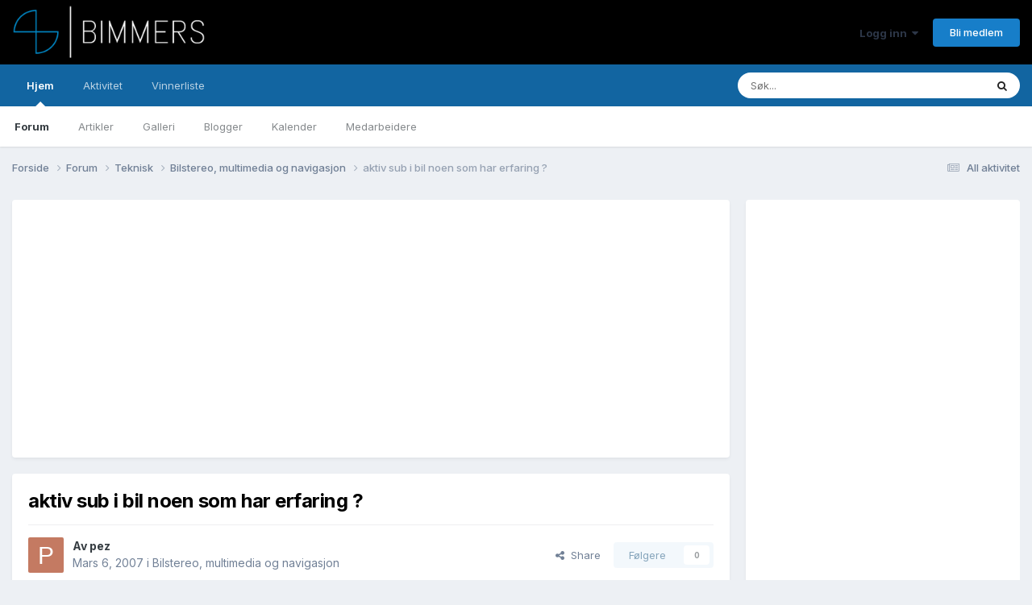

--- FILE ---
content_type: text/html;charset=UTF-8
request_url: https://bimmers.no/forums/topic/554973-aktiv-sub-i-bil-noen-som-har-erfaring/
body_size: 12008
content:
<!DOCTYPE html>
<html lang="nb-NO" dir="ltr">
	<head>
		<meta charset="utf-8">
        
		<title>aktiv sub i bil noen som har erfaring ? - Bilstereo, multimedia og navigasjon - Bimmers.no | BMW Forum</title>
		
			<script>
  (function(i,s,o,g,r,a,m){i['GoogleAnalyticsObject']=r;i[r]=i[r]||function(){
  (i[r].q=i[r].q||[]).push(arguments)},i[r].l=1*new Date();a=s.createElement(o),
  m=s.getElementsByTagName(o)[0];a.async=1;a.src=g;m.parentNode.insertBefore(a,m)
  })(window,document,'script','//www.google-analytics.com/analytics.js','ga');

  ga('create', 'UA-44314757-1', 'bimmers.no');
  ga('send', 'pageview');

</script>

<div id="fb-root"></div>
<script>(function(d, s, id) {
  var js, fjs = d.getElementsByTagName(s)[0];
  if (d.getElementById(id)) return;
  js = d.createElement(s); js.id = id;
  js.src = "//connect.facebook.net/nb_NO/sdk.js#xfbml=1&version=v2.5&appId=193561007350520";
  fjs.parentNode.insertBefore(js, fjs);
}(document, 'script', 'facebook-jssdk'));</script>

		
		
		
		

	<meta name="viewport" content="width=device-width, initial-scale=1">


	
	
		<meta property="og:image" content="https://bimmers.no/repository/monthly_2016_01/Bimmers-logo-artikkel-2.jpg.9cde327ccb858f43a0ddaf5b50b73514.jpg">
	


	<meta name="twitter:card" content="summary_large_image" />




	
		
			
				<meta property="og:title" content="aktiv sub i bil noen som har erfaring ?">
			
		
	

	
		
			
				<meta property="og:type" content="website">
			
		
	

	
		
			
				<meta property="og:url" content="https://bimmers.no/forums/topic/554973-aktiv-sub-i-bil-noen-som-har-erfaring/">
			
		
	

	
		
			
				<meta name="description" content="er det noen som har erfaring med aktivsub i bil?? er det bra? hvordan er det de kobles?">
			
		
	

	
		
			
				<meta property="og:description" content="er det noen som har erfaring med aktivsub i bil?? er det bra? hvordan er det de kobles?">
			
		
	

	
		
			
				<meta property="og:updated_time" content="2007-03-06T21:02:55Z">
			
		
	

	
		
			
				<meta property="og:site_name" content="Bimmers.no | BMW Forum">
			
		
	

	
		
			
				<meta property="og:locale" content="nb_NO">
			
		
	


	
		<link rel="canonical" href="https://bimmers.no/forums/topic/554973-aktiv-sub-i-bil-noen-som-har-erfaring/" />
	





<link rel="manifest" href="https://bimmers.no/manifest.webmanifest/">
<meta name="msapplication-config" content="https://bimmers.no/browserconfig.xml/">
<meta name="msapplication-starturl" content="/">
<meta name="application-name" content="Bimmers.no | BMW Forum">
<meta name="apple-mobile-web-app-title" content="Bimmers.no | BMW Forum">

	<meta name="theme-color" content="#000000">










<link rel="preload" href="//bimmers.no/applications/core/interface/font/fontawesome-webfont.woff2?v=4.7.0" as="font" crossorigin="anonymous">
		


	<link rel="preconnect" href="https://fonts.googleapis.com">
	<link rel="preconnect" href="https://fonts.gstatic.com" crossorigin>
	
		<link href="https://fonts.googleapis.com/css2?family=Inter:wght@300;400;500;600;700&display=swap" rel="stylesheet">
	



	<link rel='stylesheet' href='https://bimmers.no/repository/css_built_1/341e4a57816af3ba440d891ca87450ff_framework.css?v=31211ded841736950416' media='all'>

	<link rel='stylesheet' href='https://bimmers.no/repository/css_built_1/05e81b71abe4f22d6eb8d1a929494829_responsive.css?v=31211ded841736950416' media='all'>

	<link rel='stylesheet' href='https://bimmers.no/repository/css_built_1/20446cf2d164adcc029377cb04d43d17_flags.css?v=31211ded841736950416' media='all'>

	<link rel='stylesheet' href='https://bimmers.no/repository/css_built_1/90eb5adf50a8c640f633d47fd7eb1778_core.css?v=31211ded841736950416' media='all'>

	<link rel='stylesheet' href='https://bimmers.no/repository/css_built_1/5a0da001ccc2200dc5625c3f3934497d_core_responsive.css?v=31211ded841736950416' media='all'>

	<link rel='stylesheet' href='https://bimmers.no/repository/css_built_1/62e269ced0fdab7e30e026f1d30ae516_forums.css?v=31211ded841736950416' media='all'>

	<link rel='stylesheet' href='https://bimmers.no/repository/css_built_1/76e62c573090645fb99a15a363d8620e_forums_responsive.css?v=31211ded841736950416' media='all'>

	<link rel='stylesheet' href='https://bimmers.no/repository/css_built_1/ebdea0c6a7dab6d37900b9190d3ac77b_topics.css?v=31211ded841736950416' media='all'>





<link rel='stylesheet' href='https://bimmers.no/repository/css_built_1/258adbb6e4f3e83cd3b355f84e3fa002_custom.css?v=31211ded841736950416' media='all'>




		
		

	</head>
	<body class='ipsApp ipsApp_front ipsJS_none ipsClearfix' data-controller='core.front.core.app' data-message="" data-pageApp='forums' data-pageLocation='front' data-pageModule='forums' data-pageController='topic' data-pageID='554973'  >
		
        

        

		<a href='#ipsLayout_mainArea' class='ipsHide' title='Gå til hovedinnholdet på denne siden' accesskey='m'>Gå til innhold</a>
		





		<div id='ipsLayout_header' class='ipsClearfix'>
			<header>
				<div class='ipsLayout_container'>
					


<a href='https://bimmers.no/' id='elLogo' accesskey='1'><img src="https://bimmers.no/repository/monthly_2016_01/Bimmers-hvit-logo.png.8304eb39e33d87c7730e9f9d9774a388.png" alt='Bimmers.no | BMW Forum'></a>

					
						

	<ul id='elUserNav' class='ipsList_inline cSignedOut ipsResponsive_showDesktop'>
		
        
		
        
        
            
            <li id='elSignInLink'>
                <a href='https://bimmers.no/login/' data-ipsMenu-closeOnClick="false" data-ipsMenu id='elUserSignIn'>
                    Logg inn &nbsp;<i class='fa fa-caret-down'></i>
                </a>
                
<div id='elUserSignIn_menu' class='ipsMenu ipsMenu_auto ipsHide'>
	<form accept-charset='utf-8' method='post' action='https://bimmers.no/login/'>
		<input type="hidden" name="csrfKey" value="0e2a55b72fc312e20d261e694a868613">
		<input type="hidden" name="ref" value="aHR0cHM6Ly9iaW1tZXJzLm5vL2ZvcnVtcy90b3BpYy81NTQ5NzMtYWt0aXYtc3ViLWktYmlsLW5vZW4tc29tLWhhci1lcmZhcmluZy8=">
		<div data-role="loginForm">
			
			
			
				<div class='ipsColumns ipsColumns_noSpacing'>
					<div class='ipsColumn ipsColumn_wide' id='elUserSignIn_internal'>
						
<div class="ipsPad ipsForm ipsForm_vertical">
	<h4 class="ipsType_sectionHead">Logg inn</h4>
	<br><br>
	<ul class='ipsList_reset'>
		<li class="ipsFieldRow ipsFieldRow_noLabel ipsFieldRow_fullWidth">
			
			
				<input type="email" placeholder="E-postadresse" name="auth" autocomplete="email">
			
		</li>
		<li class="ipsFieldRow ipsFieldRow_noLabel ipsFieldRow_fullWidth">
			<input type="password" placeholder="Passord" name="password" autocomplete="current-password">
		</li>
		<li class="ipsFieldRow ipsFieldRow_checkbox ipsClearfix">
			<span class="ipsCustomInput">
				<input type="checkbox" name="remember_me" id="remember_me_checkbox" value="1" checked aria-checked="true">
				<span></span>
			</span>
			<div class="ipsFieldRow_content">
				<label class="ipsFieldRow_label" for="remember_me_checkbox">Husk meg</label>
				<span class="ipsFieldRow_desc">Anbefales ikke for PC/nettbrett/mobil ol. som brukes av mange</span>
			</div>
		</li>
		<li class="ipsFieldRow ipsFieldRow_fullWidth">
			<button type="submit" name="_processLogin" value="usernamepassword" class="ipsButton ipsButton_primary ipsButton_small" id="elSignIn_submit">Logg inn</button>
			
				<p class="ipsType_right ipsType_small">
					
						<a href='https://bimmers.no/lostpassword/' >
					
					Glemt passord?</a>
				</p>
			
		</li>
	</ul>
</div>
					</div>
					<div class='ipsColumn ipsColumn_wide'>
						<div class='ipsPadding' id='elUserSignIn_external'>
							<div class='ipsAreaBackground_light ipsPadding:half'>
								
								
									<div class='ipsType_center ipsMargin_top:half'>
										

<button type="submit" name="_processLogin" value="2" class='ipsButton ipsButton_verySmall ipsButton_fullWidth ipsSocial ipsSocial_facebook' style="background-color: #3a579a">
	
		<span class='ipsSocial_icon'>
			
				<i class='fa fa-facebook-official'></i>
			
		</span>
		<span class='ipsSocial_text'>Logg inn med Facebook</span>
	
</button>
									</div>
								
							</div>
						</div>
					</div>
				</div>
			
		</div>
	</form>
</div>
            </li>
            
        
		
			<li>
				
					<a href='https://bimmers.no/register/' data-ipsDialog data-ipsDialog-size='narrow' data-ipsDialog-title='Bli medlem' id='elRegisterButton' class='ipsButton ipsButton_normal ipsButton_primary'>Bli medlem</a>
				
			</li>
		
	</ul>

						
<ul class='ipsMobileHamburger ipsList_reset ipsResponsive_hideDesktop'>
	<li data-ipsDrawer data-ipsDrawer-drawerElem='#elMobileDrawer'>
		<a href='#' >
			
			
				
			
			
			
			<i class='fa fa-navicon'></i>
		</a>
	</li>
</ul>
					
				</div>
			</header>
			

	<nav data-controller='core.front.core.navBar' class=' ipsResponsive_showDesktop'>
		<div class='ipsNavBar_primary ipsLayout_container '>
			<ul data-role="primaryNavBar" class='ipsClearfix'>
				


	
		
		
			
		
		<li class='ipsNavBar_active' data-active id='elNavSecondary_1' data-role="navBarItem" data-navApp="cms" data-navExt="Pages">
			
			
				<a href="https://bimmers.no"  data-navItem-id="1" data-navDefault>
					Hjem<span class='ipsNavBar_active__identifier'></span>
				</a>
			
			
				<ul class='ipsNavBar_secondary ' data-role='secondaryNavBar'>
					


	
		
		
			
		
		<li class='ipsNavBar_active' data-active id='elNavSecondary_9' data-role="navBarItem" data-navApp="forums" data-navExt="Forums">
			
			
				<a href="https://bimmers.no/forums/"  data-navItem-id="9" data-navDefault>
					Forum<span class='ipsNavBar_active__identifier'></span>
				</a>
			
			
		</li>
	
	

	
		
		
		<li  id='elNavSecondary_35' data-role="navBarItem" data-navApp="cms" data-navExt="Pages">
			
			
				<a href="https://bimmers.no/artikler/"  data-navItem-id="35" >
					Artikler<span class='ipsNavBar_active__identifier'></span>
				</a>
			
			
		</li>
	
	

	
		
		
		<li  id='elNavSecondary_10' data-role="navBarItem" data-navApp="gallery" data-navExt="Gallery">
			
			
				<a href="https://bimmers.no/gallery/"  data-navItem-id="10" >
					Galleri<span class='ipsNavBar_active__identifier'></span>
				</a>
			
			
		</li>
	
	

	
		
		
		<li  id='elNavSecondary_27' data-role="navBarItem" data-navApp="blog" data-navExt="Blogs">
			
			
				<a href="https://bimmers.no/blogs/"  data-navItem-id="27" >
					Blogger<span class='ipsNavBar_active__identifier'></span>
				</a>
			
			
		</li>
	
	

	
		
		
		<li  id='elNavSecondary_28' data-role="navBarItem" data-navApp="calendar" data-navExt="Calendar">
			
			
				<a href="https://bimmers.no/calendar/"  data-navItem-id="28" >
					Kalender<span class='ipsNavBar_active__identifier'></span>
				</a>
			
			
		</li>
	
	

	
		
		
		<li  id='elNavSecondary_30' data-role="navBarItem" data-navApp="core" data-navExt="StaffDirectory">
			
			
				<a href="https://bimmers.no/staff/"  data-navItem-id="30" >
					Medarbeidere<span class='ipsNavBar_active__identifier'></span>
				</a>
			
			
		</li>
	
	

					<li class='ipsHide' id='elNavigationMore_1' data-role='navMore'>
						<a href='#' data-ipsMenu data-ipsMenu-appendTo='#elNavigationMore_1' id='elNavigationMore_1_dropdown'>Mer <i class='fa fa-caret-down'></i></a>
						<ul class='ipsHide ipsMenu ipsMenu_auto' id='elNavigationMore_1_dropdown_menu' data-role='moreDropdown'></ul>
					</li>
				</ul>
			
		</li>
	
	

	
		
		
		<li  id='elNavSecondary_2' data-role="navBarItem" data-navApp="core" data-navExt="CustomItem">
			
			
				<a href="https://bimmers.no/discover/"  data-navItem-id="2" >
					Aktivitet<span class='ipsNavBar_active__identifier'></span>
				</a>
			
			
				<ul class='ipsNavBar_secondary ipsHide' data-role='secondaryNavBar'>
					


	
		
		
		<li  id='elNavSecondary_3' data-role="navBarItem" data-navApp="core" data-navExt="AllActivity">
			
			
				<a href="https://bimmers.no/discover/"  data-navItem-id="3" >
					All aktivitet<span class='ipsNavBar_active__identifier'></span>
				</a>
			
			
		</li>
	
	

	
		
		
		<li  id='elNavSecondary_4' data-role="navBarItem" data-navApp="core" data-navExt="YourActivityStreams">
			
			
				<a href="#"  data-navItem-id="4" >
					Mine aktivitetsstrømmer<span class='ipsNavBar_active__identifier'></span>
				</a>
			
			
		</li>
	
	

	
		
		
		<li  id='elNavSecondary_5' data-role="navBarItem" data-navApp="core" data-navExt="YourActivityStreamsItem">
			
			
				<a href="https://bimmers.no/discover/unread/"  data-navItem-id="5" >
					Ulest innhold<span class='ipsNavBar_active__identifier'></span>
				</a>
			
			
		</li>
	
	

	
		
		
		<li  id='elNavSecondary_6' data-role="navBarItem" data-navApp="core" data-navExt="YourActivityStreamsItem">
			
			
				<a href="https://bimmers.no/discover/content-started/"  data-navItem-id="6" >
					Innhold jeg startet<span class='ipsNavBar_active__identifier'></span>
				</a>
			
			
		</li>
	
	

	
		
		
		<li  id='elNavSecondary_7' data-role="navBarItem" data-navApp="core" data-navExt="Search">
			
			
				<a href="https://bimmers.no/search/"  data-navItem-id="7" >
					Søk<span class='ipsNavBar_active__identifier'></span>
				</a>
			
			
		</li>
	
	

					<li class='ipsHide' id='elNavigationMore_2' data-role='navMore'>
						<a href='#' data-ipsMenu data-ipsMenu-appendTo='#elNavigationMore_2' id='elNavigationMore_2_dropdown'>Mer <i class='fa fa-caret-down'></i></a>
						<ul class='ipsHide ipsMenu ipsMenu_auto' id='elNavigationMore_2_dropdown_menu' data-role='moreDropdown'></ul>
					</li>
				</ul>
			
		</li>
	
	

	
		
		
		<li  id='elNavSecondary_36' data-role="navBarItem" data-navApp="core" data-navExt="Leaderboard">
			
			
				<a href="https://bimmers.no/leaderboard/"  data-navItem-id="36" >
					Vinnerliste<span class='ipsNavBar_active__identifier'></span>
				</a>
			
			
		</li>
	
	

	
	

				<li class='ipsHide' id='elNavigationMore' data-role='navMore'>
					<a href='#' data-ipsMenu data-ipsMenu-appendTo='#elNavigationMore' id='elNavigationMore_dropdown'>Mer</a>
					<ul class='ipsNavBar_secondary ipsHide' data-role='secondaryNavBar'>
						<li class='ipsHide' id='elNavigationMore_more' data-role='navMore'>
							<a href='#' data-ipsMenu data-ipsMenu-appendTo='#elNavigationMore_more' id='elNavigationMore_more_dropdown'>Mer <i class='fa fa-caret-down'></i></a>
							<ul class='ipsHide ipsMenu ipsMenu_auto' id='elNavigationMore_more_dropdown_menu' data-role='moreDropdown'></ul>
						</li>
					</ul>
				</li>
			</ul>
			

	<div id="elSearchWrapper">
		<div id='elSearch' data-controller="core.front.core.quickSearch">
			<form accept-charset='utf-8' action='//bimmers.no/search/?do=quicksearch' method='post'>
                <input type='search' id='elSearchField' placeholder='Søk...' name='q' autocomplete='off' aria-label='Søk'>
                <details class='cSearchFilter'>
                    <summary class='cSearchFilter__text'></summary>
                    <ul class='cSearchFilter__menu'>
                        
                        <li><label><input type="radio" name="type" value="all" ><span class='cSearchFilter__menuText'>Alle steder</span></label></li>
                        
                            
                                <li><label><input type="radio" name="type" value='contextual_{&quot;type&quot;:&quot;forums_topic&quot;,&quot;nodes&quot;:4}' checked><span class='cSearchFilter__menuText'>Denne kategorien</span></label></li>
                            
                                <li><label><input type="radio" name="type" value='contextual_{&quot;type&quot;:&quot;forums_topic&quot;,&quot;item&quot;:554973}' checked><span class='cSearchFilter__menuText'>Denne tråden</span></label></li>
                            
                        
                        
                            <li><label><input type="radio" name="type" value="core_statuses_status"><span class='cSearchFilter__menuText'>Statusoppdateringer</span></label></li>
                        
                            <li><label><input type="radio" name="type" value="cms_pages_pageitem"><span class='cSearchFilter__menuText'>Pages</span></label></li>
                        
                            <li><label><input type="radio" name="type" value="cms_records1"><span class='cSearchFilter__menuText'>Artikler</span></label></li>
                        
                            <li><label><input type="radio" name="type" value="forums_topic"><span class='cSearchFilter__menuText'>Emner</span></label></li>
                        
                            <li><label><input type="radio" name="type" value="gallery_image"><span class='cSearchFilter__menuText'>Bilder</span></label></li>
                        
                            <li><label><input type="radio" name="type" value="gallery_album_item"><span class='cSearchFilter__menuText'>Album</span></label></li>
                        
                            <li><label><input type="radio" name="type" value="blog_entry"><span class='cSearchFilter__menuText'>Blogginnlegg</span></label></li>
                        
                            <li><label><input type="radio" name="type" value="calendar_event"><span class='cSearchFilter__menuText'>Hendelser</span></label></li>
                        
                            <li><label><input type="radio" name="type" value="core_members"><span class='cSearchFilter__menuText'>Medlemmer</span></label></li>
                        
                    </ul>
                </details>
				<button class='cSearchSubmit' type="submit" aria-label='Søk'><i class="fa fa-search"></i></button>
			</form>
		</div>
	</div>

		</div>
	</nav>

			
<ul id='elMobileNav' class='ipsResponsive_hideDesktop' data-controller='core.front.core.mobileNav'>
	
		
			
			
				
				
			
				
				
			
				
					<li id='elMobileBreadcrumb'>
						<a href='https://bimmers.no/forums/forum/4-bilstereo-multimedia-og-navigasjon/'>
							<span>Bilstereo, multimedia og navigasjon</span>
						</a>
					</li>
				
				
			
				
				
			
		
	
	
	
	<li >
		<a data-action="defaultStream" href='https://bimmers.no/discover/'><i class="fa fa-newspaper-o" aria-hidden="true"></i></a>
	</li>

	

	
		<li class='ipsJS_show'>
			<a href='https://bimmers.no/search/'><i class='fa fa-search'></i></a>
		</li>
	
</ul>
		</div>
		<main id='ipsLayout_body' class='ipsLayout_container'>
			<div id='ipsLayout_contentArea'>
				<div id='ipsLayout_contentWrapper'>
					
<nav class='ipsBreadcrumb ipsBreadcrumb_top ipsFaded_withHover'>
	

	<ul class='ipsList_inline ipsPos_right'>
		
		<li >
			<a data-action="defaultStream" class='ipsType_light '  href='https://bimmers.no/discover/'><i class="fa fa-newspaper-o" aria-hidden="true"></i> <span>All aktivitet</span></a>
		</li>
		
	</ul>

	<ul data-role="breadcrumbList">
		<li>
			<a title="Forside" href='https://bimmers.no/'>
				<span>Forside <i class='fa fa-angle-right'></i></span>
			</a>
		</li>
		
		
			<li>
				
					<a href='https://bimmers.no/forums/'>
						<span>Forum <i class='fa fa-angle-right' aria-hidden="true"></i></span>
					</a>
				
			</li>
		
			<li>
				
					<a href='https://bimmers.no/forums/forum/13-teknisk/'>
						<span>Teknisk <i class='fa fa-angle-right' aria-hidden="true"></i></span>
					</a>
				
			</li>
		
			<li>
				
					<a href='https://bimmers.no/forums/forum/4-bilstereo-multimedia-og-navigasjon/'>
						<span>Bilstereo, multimedia og navigasjon <i class='fa fa-angle-right' aria-hidden="true"></i></span>
					</a>
				
			</li>
		
			<li>
				
					aktiv sub i bil noen som har erfaring ?
				
			</li>
		
	</ul>
</nav>
					
					<div id='ipsLayout_mainArea'>
						
						
						
						

	




	<div class='cWidgetContainer '  data-role='widgetReceiver' data-orientation='horizontal' data-widgetArea='header'>
		<ul class='ipsList_reset'>
			
				
					
					<li class='ipsWidget ipsWidget_horizontal ipsBox  ipsResponsive_block' data-blockID='app_cms_Blocks_si79ebtre' data-blockConfig="true" data-blockTitle="Egne blokker" data-blockErrorMessage="Denne blokken kunne ikke vises. Det kan være fordi du må konfigurere den, at den ikke kan vises på akkurat denne siden eller vil vises etter at du laster siden på nytt."  data-controller='core.front.widgets.block'>
<div class='ipsWidget_inner ipsPad ipsType_richText' data-controller='core.front.core.lightboxedImages'>
	
<ins class="adsbygoogle" style="display:block" data-ad-client="ca-pub-6109846708041883" data-ad-slot="6564151071" data-ad-format="auto" data-full-width-responsive="true"></ins>
<script>
     (adsbygoogle = window.adsbygoogle || []).push({});
</script>

</div>
</li>
				
			
		</ul>
	</div>

						



<div class="ipsPageHeader ipsResponsive_pull ipsBox ipsPadding sm:ipsPadding:half ipsMargin_bottom">
		
	
	<div class="ipsFlex ipsFlex-ai:center ipsFlex-fw:wrap ipsGap:4">
		<div class="ipsFlex-flex:11">
			<h1 class="ipsType_pageTitle ipsContained_container">
				

				
				
					<span class="ipsType_break ipsContained">
						<span>aktiv sub i bil noen som har erfaring ?</span>
					</span>
				
			</h1>
			
			
		</div>
		
	</div>
	<hr class="ipsHr">
	<div class="ipsPageHeader__meta ipsFlex ipsFlex-jc:between ipsFlex-ai:center ipsFlex-fw:wrap ipsGap:3">
		<div class="ipsFlex-flex:11">
			<div class="ipsPhotoPanel ipsPhotoPanel_mini ipsPhotoPanel_notPhone ipsClearfix">
				


	<a href="https://bimmers.no/profile/43741-pez/" rel="nofollow" data-ipsHover data-ipsHover-width="370" data-ipsHover-target="https://bimmers.no/profile/43741-pez/?do=hovercard" class="ipsUserPhoto ipsUserPhoto_mini" title="Gå til pez sin profil">
		<img src='data:image/svg+xml,%3Csvg%20xmlns%3D%22http%3A%2F%2Fwww.w3.org%2F2000%2Fsvg%22%20viewBox%3D%220%200%201024%201024%22%20style%3D%22background%3A%23c47a62%22%3E%3Cg%3E%3Ctext%20text-anchor%3D%22middle%22%20dy%3D%22.35em%22%20x%3D%22512%22%20y%3D%22512%22%20fill%3D%22%23ffffff%22%20font-size%3D%22700%22%20font-family%3D%22-apple-system%2C%20BlinkMacSystemFont%2C%20Roboto%2C%20Helvetica%2C%20Arial%2C%20sans-serif%22%3EP%3C%2Ftext%3E%3C%2Fg%3E%3C%2Fsvg%3E' alt='pez' loading="lazy">
	</a>

				<div>
					<p class="ipsType_reset ipsType_blendLinks">
						<span class="ipsType_normal">
						
							<strong>Av 


<a href='https://bimmers.no/profile/43741-pez/' rel="nofollow" data-ipsHover data-ipsHover-width='370' data-ipsHover-target='https://bimmers.no/profile/43741-pez/?do=hovercard&amp;referrer=https%253A%252F%252Fbimmers.no%252Fforums%252Ftopic%252F554973-aktiv-sub-i-bil-noen-som-har-erfaring%252F' title="Gå til pez sin profil" class="ipsType_break">pez</a></strong><br>
							<span class="ipsType_light"><time datetime='2007-03-06T21:02:55Z' title='03/06/07 21:02' data-short='18 år'>Mars 6, 2007	</time> i <a href="https://bimmers.no/forums/forum/4-bilstereo-multimedia-og-navigasjon/">Bilstereo, multimedia og navigasjon</a></span>
						
						</span>
					</p>
				</div>
			</div>
		</div>
		
			<div class="ipsFlex-flex:01 ipsResponsive_hidePhone">
				<div class="ipsShareLinks">
					
						


    <a href='#elShareItem_281957301_menu' id='elShareItem_281957301' data-ipsMenu class='ipsShareButton ipsButton ipsButton_verySmall ipsButton_link ipsButton_link--light'>
        <span><i class='fa fa-share-alt'></i></span> &nbsp;Share
    </a>

    <div class='ipsPadding ipsMenu ipsMenu_normal ipsHide' id='elShareItem_281957301_menu' data-controller="core.front.core.sharelink">
        
        
        <span data-ipsCopy data-ipsCopy-flashmessage>
            <a href="https://bimmers.no/forums/topic/554973-aktiv-sub-i-bil-noen-som-har-erfaring/" class="ipsButton ipsButton_light ipsButton_small ipsButton_fullWidth" data-role="copyButton" data-clipboard-text="https://bimmers.no/forums/topic/554973-aktiv-sub-i-bil-noen-som-har-erfaring/" data-ipstooltip title='Copy Link to Clipboard'><i class="fa fa-clone"></i> https://bimmers.no/forums/topic/554973-aktiv-sub-i-bil-noen-som-har-erfaring/</a>
        </span>
        <ul class='ipsShareLinks ipsMargin_top:half'>
            
                <li>
<a href="https://x.com/share?url=https%3A%2F%2Fbimmers.no%2Fforums%2Ftopic%2F554973-aktiv-sub-i-bil-noen-som-har-erfaring%2F" class="cShareLink cShareLink_x" target="_blank" data-role="shareLink" title='Share on X' data-ipsTooltip rel='nofollow noopener'>
    <i class="fa fa-x"></i>
</a></li>
            
                <li>
<a href="https://www.facebook.com/sharer/sharer.php?u=https%3A%2F%2Fbimmers.no%2Fforums%2Ftopic%2F554973-aktiv-sub-i-bil-noen-som-har-erfaring%2F" class="cShareLink cShareLink_facebook" target="_blank" data-role="shareLink" title='Del på Facebook' data-ipsTooltip rel='noopener nofollow'>
	<i class="fa fa-facebook"></i>
</a></li>
            
                <li>
<a href="mailto:?subject=aktiv%20sub%20i%20bil%20noen%20som%20har%20erfaring%20%3F&body=https%3A%2F%2Fbimmers.no%2Fforums%2Ftopic%2F554973-aktiv-sub-i-bil-noen-som-har-erfaring%2F" rel='nofollow' class='cShareLink cShareLink_email' title='Del gjennom e-post' data-ipsTooltip>
	<i class="fa fa-envelope"></i>
</a></li>
            
        </ul>
        
            <hr class='ipsHr'>
            <button class='ipsHide ipsButton ipsButton_verySmall ipsButton_light ipsButton_fullWidth ipsMargin_top:half' data-controller='core.front.core.webshare' data-role='webShare' data-webShareTitle='aktiv sub i bil noen som har erfaring ?' data-webShareText='aktiv sub i bil noen som har erfaring ?' data-webShareUrl='https://bimmers.no/forums/topic/554973-aktiv-sub-i-bil-noen-som-har-erfaring/'>More sharing options...</button>
        
    </div>

					
					
                    

					



					

<div data-followApp='forums' data-followArea='topic' data-followID='554973' data-controller='core.front.core.followButton'>
	

	<a href='https://bimmers.no/login/' rel="nofollow" class="ipsFollow ipsPos_middle ipsButton ipsButton_light ipsButton_verySmall ipsButton_disabled" data-role="followButton" data-ipsTooltip title='Logg inn for å følge dette'>
		<span>Følgere</span>
		<span class='ipsCommentCount'>0</span>
	</a>

</div>
				</div>
			</div>
					
	</div>
	
	
</div>








<div class="ipsClearfix">
	<ul class="ipsToolList ipsToolList_horizontal ipsClearfix ipsSpacer_both ipsResponsive_hidePhone">
		
		
		
	</ul>
</div>

<div id="comments" data-controller="core.front.core.commentFeed,forums.front.topic.view, core.front.core.ignoredComments" data-autopoll data-baseurl="https://bimmers.no/forums/topic/554973-aktiv-sub-i-bil-noen-som-har-erfaring/" data-lastpage data-feedid="topic-554973" class="cTopic ipsClear ipsSpacer_top">
	
			
	

	

<div data-controller='core.front.core.recommendedComments' data-url='https://bimmers.no/forums/topic/554973-aktiv-sub-i-bil-noen-som-har-erfaring/?recommended=comments' class='ipsRecommendedComments ipsHide'>
	<div data-role="recommendedComments">
		<h2 class='ipsType_sectionHead ipsType_large ipsType_bold ipsMargin_bottom'>Anbefalte innlegg</h2>
		
	</div>
</div>
	
	<div id="elPostFeed" data-role="commentFeed" data-controller="core.front.core.moderation" >
		<form action="https://bimmers.no/forums/topic/554973-aktiv-sub-i-bil-noen-som-har-erfaring/?csrfKey=0e2a55b72fc312e20d261e694a868613&amp;do=multimodComment" method="post" data-ipspageaction data-role="moderationTools">
			
			
				

					

					
					



<a id='findComment-423730'></a>
<a id='comment-423730'></a>
<article  id='elComment_423730' class='cPost ipsBox ipsResponsive_pull  ipsComment  ipsComment_parent ipsClearfix ipsClear ipsColumns ipsColumns_noSpacing ipsColumns_collapsePhone    '>
	

	

	<div class='cAuthorPane_mobile ipsResponsive_showPhone'>
		<div class='cAuthorPane_photo'>
			<div class='cAuthorPane_photoWrap'>
				


	<a href="https://bimmers.no/profile/43741-pez/" rel="nofollow" data-ipsHover data-ipsHover-width="370" data-ipsHover-target="https://bimmers.no/profile/43741-pez/?do=hovercard" class="ipsUserPhoto ipsUserPhoto_large" title="Gå til pez sin profil">
		<img src='data:image/svg+xml,%3Csvg%20xmlns%3D%22http%3A%2F%2Fwww.w3.org%2F2000%2Fsvg%22%20viewBox%3D%220%200%201024%201024%22%20style%3D%22background%3A%23c47a62%22%3E%3Cg%3E%3Ctext%20text-anchor%3D%22middle%22%20dy%3D%22.35em%22%20x%3D%22512%22%20y%3D%22512%22%20fill%3D%22%23ffffff%22%20font-size%3D%22700%22%20font-family%3D%22-apple-system%2C%20BlinkMacSystemFont%2C%20Roboto%2C%20Helvetica%2C%20Arial%2C%20sans-serif%22%3EP%3C%2Ftext%3E%3C%2Fg%3E%3C%2Fsvg%3E' alt='pez' loading="lazy">
	</a>

				
				
					<a href="https://bimmers.no/profile/43741-pez/badges/" rel="nofollow">
						
<img src='https://bimmers.no/repository/monthly_2021_09/1_Newbie.svg' loading="lazy" alt="Newbie" class="cAuthorPane_badge cAuthorPane_badge--rank ipsOutline ipsOutline:2px" data-ipsTooltip title="Rang: Newbie (1/14)">
					</a>
				
			</div>
		</div>
		<div class='cAuthorPane_content'>
			<h3 class='ipsType_sectionHead cAuthorPane_author ipsType_break ipsType_blendLinks ipsFlex ipsFlex-ai:center'>
				


<a href='https://bimmers.no/profile/43741-pez/' rel="nofollow" data-ipsHover data-ipsHover-width='370' data-ipsHover-target='https://bimmers.no/profile/43741-pez/?do=hovercard&amp;referrer=https%253A%252F%252Fbimmers.no%252Fforums%252Ftopic%252F554973-aktiv-sub-i-bil-noen-som-har-erfaring%252F' title="Gå til pez sin profil" class="ipsType_break">pez</a>
			</h3>
			<div class='ipsType_light ipsType_reset'>
			    <a href='https://bimmers.no/forums/topic/554973-aktiv-sub-i-bil-noen-som-har-erfaring/#findComment-423730' rel="nofollow" class='ipsType_blendLinks'>Skrevet <time datetime='2007-03-06T21:02:55Z' title='03/06/07 21:02' data-short='18 år'>Mars 6, 2007	</time></a>
				
			</div>
		</div>
	</div>
	<aside class='ipsComment_author cAuthorPane ipsColumn ipsColumn_medium ipsResponsive_hidePhone'>
		<h3 class='ipsType_sectionHead cAuthorPane_author ipsType_blendLinks ipsType_break'><strong>


<a href='https://bimmers.no/profile/43741-pez/' rel="nofollow" data-ipsHover data-ipsHover-width='370' data-ipsHover-target='https://bimmers.no/profile/43741-pez/?do=hovercard&amp;referrer=https%253A%252F%252Fbimmers.no%252Fforums%252Ftopic%252F554973-aktiv-sub-i-bil-noen-som-har-erfaring%252F' title="Gå til pez sin profil" class="ipsType_break">pez</a></strong>
			
		</h3>
		<ul class='cAuthorPane_info ipsList_reset'>
			<li data-role='photo' class='cAuthorPane_photo'>
				<div class='cAuthorPane_photoWrap'>
					


	<a href="https://bimmers.no/profile/43741-pez/" rel="nofollow" data-ipsHover data-ipsHover-width="370" data-ipsHover-target="https://bimmers.no/profile/43741-pez/?do=hovercard" class="ipsUserPhoto ipsUserPhoto_large" title="Gå til pez sin profil">
		<img src='data:image/svg+xml,%3Csvg%20xmlns%3D%22http%3A%2F%2Fwww.w3.org%2F2000%2Fsvg%22%20viewBox%3D%220%200%201024%201024%22%20style%3D%22background%3A%23c47a62%22%3E%3Cg%3E%3Ctext%20text-anchor%3D%22middle%22%20dy%3D%22.35em%22%20x%3D%22512%22%20y%3D%22512%22%20fill%3D%22%23ffffff%22%20font-size%3D%22700%22%20font-family%3D%22-apple-system%2C%20BlinkMacSystemFont%2C%20Roboto%2C%20Helvetica%2C%20Arial%2C%20sans-serif%22%3EP%3C%2Ftext%3E%3C%2Fg%3E%3C%2Fsvg%3E' alt='pez' loading="lazy">
	</a>

					
					
						
<img src='https://bimmers.no/repository/monthly_2021_09/1_Newbie.svg' loading="lazy" alt="Newbie" class="cAuthorPane_badge cAuthorPane_badge--rank ipsOutline ipsOutline:2px" data-ipsTooltip title="Rang: Newbie (1/14)">
					
				</div>
			</li>
			
				<li data-role='group'>Medlem</li>
				
			
			
				<li data-role='stats' class='ipsMargin_top'>
					<ul class="ipsList_reset ipsType_light ipsFlex ipsFlex-ai:center ipsFlex-jc:center ipsGap_row:2 cAuthorPane_stats">
						<li>
							
								<a href="https://bimmers.no/profile/43741-pez/content/" rel="nofollow" title="46 innlegg" data-ipsTooltip class="ipsType_blendLinks">
							
								<i class="fa fa-comment"></i> 46
							
								</a>
							
						</li>
						
					</ul>
				</li>
			
			
				

			
		</ul>
	</aside>
	<div class='ipsColumn ipsColumn_fluid ipsMargin:none'>
		

<div id='comment-423730_wrap' data-controller='core.front.core.comment' data-commentApp='forums' data-commentType='forums' data-commentID="423730" data-quoteData='{&quot;userid&quot;:43741,&quot;username&quot;:&quot;pez&quot;,&quot;timestamp&quot;:1173214975,&quot;contentapp&quot;:&quot;forums&quot;,&quot;contenttype&quot;:&quot;forums&quot;,&quot;contentid&quot;:554973,&quot;contentclass&quot;:&quot;forums_Topic&quot;,&quot;contentcommentid&quot;:423730}' class='ipsComment_content ipsType_medium'>

	<div class='ipsComment_meta ipsType_light ipsFlex ipsFlex-ai:center ipsFlex-jc:between ipsFlex-fd:row-reverse'>
		<div class='ipsType_light ipsType_reset ipsType_blendLinks ipsComment_toolWrap'>
			<div class='ipsResponsive_hidePhone ipsComment_badges'>
				<ul class='ipsList_reset ipsFlex ipsFlex-jc:end ipsFlex-fw:wrap ipsGap:2 ipsGap_row:1'>
					
					
					
					
					
				</ul>
			</div>
			<ul class='ipsList_reset ipsComment_tools'>
				<li>
					<a href='#elControls_423730_menu' class='ipsComment_ellipsis' id='elControls_423730' title='Flere valg...' data-ipsMenu data-ipsMenu-appendTo='#comment-423730_wrap'><i class='fa fa-ellipsis-h'></i></a>
					<ul id='elControls_423730_menu' class='ipsMenu ipsMenu_narrow ipsHide'>
						
						
                        
						
						
						
							
								
							
							
							
							
							
							
						
					</ul>
				</li>
				
			</ul>
		</div>

		<div class='ipsType_reset ipsResponsive_hidePhone'>
		   
		   Skrevet <time datetime='2007-03-06T21:02:55Z' title='03/06/07 21:02' data-short='18 år'>Mars 6, 2007	</time>
		   
			
			<span class='ipsResponsive_hidePhone'>
				
				
			</span>
		</div>
	</div>

	

    

	<div class='cPost_contentWrap'>
		
		<div data-role='commentContent' class='ipsType_normal ipsType_richText ipsPadding_bottom ipsContained' data-controller='core.front.core.lightboxedImages'>
			<p>er det noen som har erfaring med aktivsub i bil?? er det bra? hvordan er det de kobles?</p>

			
		</div>

		

		
	</div>

	
    
</div>
	</div>
</article>
					
					
						<script async src="https://pagead2.googlesyndication.com/pagead/js/adsbygoogle.js"></script>
<!-- Responsiv Bimmers -->
<ins class="adsbygoogle"
     style="display:block"
     data-ad-client="ca-pub-6109846708041883"
     data-ad-slot="4933414051"
     data-ad-format="auto"
     data-full-width-responsive="true"></ins>
<script>
     (adsbygoogle = window.adsbygoogle || []).push({});
</script>
					
					
				
			
			
<input type="hidden" name="csrfKey" value="0e2a55b72fc312e20d261e694a868613" />


		</form>
	</div>

	
	
	
	
	
		<a id="replyForm"></a>
	<div data-role="replyArea" class="cTopicPostArea ipsBox ipsResponsive_pull ipsPadding cTopicPostArea_noSize ipsSpacer_top" >
			
				
				

<div>
	<input type="hidden" name="csrfKey" value="0e2a55b72fc312e20d261e694a868613">
	
		<div class='ipsType_center ipsPad cGuestTeaser'>
			
				<h2 class='ipsType_pageTitle'>Opprett en konto eller logg inn for å kommentere</h2>
				<p class='ipsType_light ipsType_normal ipsType_reset ipsSpacer_top ipsSpacer_half'>Du må være et medlem for å kunne skrive en kommentar</p>
			
	
			<div class='ipsBox ipsPad ipsSpacer_top'>
				<div class='ipsGrid ipsGrid_collapsePhone'>
					<div class='ipsGrid_span6 cGuestTeaser_left'>
						<h2 class='ipsType_sectionHead'>Opprett konto</h2>
						<p class='ipsType_normal ipsType_reset ipsType_light ipsSpacer_bottom'>Det er enkelt å melde seg inn for å starte en ny konto!</p>
						
							<a href='https://bimmers.no/register/' class='ipsButton ipsButton_primary ipsButton_small' data-ipsDialog data-ipsDialog-size='narrow' data-ipsDialog-title='Bli medlem'>
						
						Start en konto</a>
					</div>
					<div class='ipsGrid_span6 cGuestTeaser_right'>
						<h2 class='ipsType_sectionHead'>Logg inn</h2>
						<p class='ipsType_normal ipsType_reset ipsType_light ipsSpacer_bottom'>Har du allerede en konto? Logg inn her.</p>
						<a href='https://bimmers.no/login/?ref=aHR0cHM6Ly9iaW1tZXJzLm5vL2ZvcnVtcy90b3BpYy81NTQ5NzMtYWt0aXYtc3ViLWktYmlsLW5vZW4tc29tLWhhci1lcmZhcmluZy8jcmVwbHlGb3Jt' data-ipsDialog data-ipsDialog-size='medium' data-ipsDialog-remoteVerify="false" data-ipsDialog-title="Logg inn nå" class='ipsButton ipsButton_primary ipsButton_small'>Logg inn nå</a>
					</div>
				</div>
			</div>
		</div>
	
</div>
			
		</div>
	

	
		<div class="ipsBox ipsPadding ipsResponsive_pull ipsResponsive_showPhone ipsMargin_top">
			<div class="ipsShareLinks">
				
					


    <a href='#elShareItem_21717392_menu' id='elShareItem_21717392' data-ipsMenu class='ipsShareButton ipsButton ipsButton_verySmall ipsButton_light '>
        <span><i class='fa fa-share-alt'></i></span> &nbsp;Share
    </a>

    <div class='ipsPadding ipsMenu ipsMenu_normal ipsHide' id='elShareItem_21717392_menu' data-controller="core.front.core.sharelink">
        
        
        <span data-ipsCopy data-ipsCopy-flashmessage>
            <a href="https://bimmers.no/forums/topic/554973-aktiv-sub-i-bil-noen-som-har-erfaring/" class="ipsButton ipsButton_light ipsButton_small ipsButton_fullWidth" data-role="copyButton" data-clipboard-text="https://bimmers.no/forums/topic/554973-aktiv-sub-i-bil-noen-som-har-erfaring/" data-ipstooltip title='Copy Link to Clipboard'><i class="fa fa-clone"></i> https://bimmers.no/forums/topic/554973-aktiv-sub-i-bil-noen-som-har-erfaring/</a>
        </span>
        <ul class='ipsShareLinks ipsMargin_top:half'>
            
                <li>
<a href="https://x.com/share?url=https%3A%2F%2Fbimmers.no%2Fforums%2Ftopic%2F554973-aktiv-sub-i-bil-noen-som-har-erfaring%2F" class="cShareLink cShareLink_x" target="_blank" data-role="shareLink" title='Share on X' data-ipsTooltip rel='nofollow noopener'>
    <i class="fa fa-x"></i>
</a></li>
            
                <li>
<a href="https://www.facebook.com/sharer/sharer.php?u=https%3A%2F%2Fbimmers.no%2Fforums%2Ftopic%2F554973-aktiv-sub-i-bil-noen-som-har-erfaring%2F" class="cShareLink cShareLink_facebook" target="_blank" data-role="shareLink" title='Del på Facebook' data-ipsTooltip rel='noopener nofollow'>
	<i class="fa fa-facebook"></i>
</a></li>
            
                <li>
<a href="mailto:?subject=aktiv%20sub%20i%20bil%20noen%20som%20har%20erfaring%20%3F&body=https%3A%2F%2Fbimmers.no%2Fforums%2Ftopic%2F554973-aktiv-sub-i-bil-noen-som-har-erfaring%2F" rel='nofollow' class='cShareLink cShareLink_email' title='Del gjennom e-post' data-ipsTooltip>
	<i class="fa fa-envelope"></i>
</a></li>
            
        </ul>
        
            <hr class='ipsHr'>
            <button class='ipsHide ipsButton ipsButton_verySmall ipsButton_light ipsButton_fullWidth ipsMargin_top:half' data-controller='core.front.core.webshare' data-role='webShare' data-webShareTitle='aktiv sub i bil noen som har erfaring ?' data-webShareText='aktiv sub i bil noen som har erfaring ?' data-webShareUrl='https://bimmers.no/forums/topic/554973-aktiv-sub-i-bil-noen-som-har-erfaring/'>More sharing options...</button>
        
    </div>

				
				
                

                

<div data-followApp='forums' data-followArea='topic' data-followID='554973' data-controller='core.front.core.followButton'>
	

	<a href='https://bimmers.no/login/' rel="nofollow" class="ipsFollow ipsPos_middle ipsButton ipsButton_light ipsButton_verySmall ipsButton_disabled" data-role="followButton" data-ipsTooltip title='Logg inn for å følge dette'>
		<span>Følgere</span>
		<span class='ipsCommentCount'>0</span>
	</a>

</div>
				
			</div>
		</div>
	
</div>



<div class="ipsPager ipsSpacer_top">
	<div class="ipsPager_prev">
		
			<a href="https://bimmers.no/forums/forum/4-bilstereo-multimedia-og-navigasjon/" title="Gå til Bilstereo, multimedia og navigasjon" rel="parent">
				<span class="ipsPager_type">Gå til emneliste</span>
			</a>
		
	</div>
	
</div>


						


	<div class='cWidgetContainer '  data-role='widgetReceiver' data-orientation='horizontal' data-widgetArea='footer'>
		<ul class='ipsList_reset'>
			
				
					
					<li class='ipsWidget ipsWidget_horizontal ipsBox  ipsResponsive_block' data-blockID='app_cms_Blocks_bf90f0kbf' data-blockConfig="true" data-blockTitle="Egne blokker" data-blockErrorMessage="Denne blokken kunne ikke vises. Det kan være fordi du må konfigurere den, at den ikke kan vises på akkurat denne siden eller vil vises etter at du laster siden på nytt."  data-controller='core.front.widgets.block'>
<div class='ipsWidget_inner ipsPad ipsType_richText' data-controller='core.front.core.lightboxedImages'>
	
<ins class="adsbygoogle" style="display:block" data-ad-client="ca-pub-6109846708041883" data-ad-slot="6564151071" data-ad-format="auto" data-full-width-responsive="true"></ins>
<script>
     (adsbygoogle = window.adsbygoogle || []).push({});
</script>

</div>
</li>
				
					
					<li class='ipsWidget ipsWidget_horizontal ipsBox  ' data-blockID='app_core_activeUsers_sz7l3k874' data-blockConfig="true" data-blockTitle="Hvem er aktive" data-blockErrorMessage="Denne blokken kunne ikke vises. Det kan være fordi du må konfigurere den, at den ikke kan vises på akkurat denne siden eller vil vises etter at du laster siden på nytt."  data-controller='core.front.widgets.block'>
<div data-controller='core.front.core.onlineUsersWidget'>
    <h3 class='ipsType_reset ipsWidget_title'>
        
            Hvem er aktive
        
        
        &nbsp;&nbsp;<span class='ipsType_light ipsType_unbold ipsType_medium' data-memberCount="0">0 medlemmer</span>
        
    </h3>
    <div class='ipsWidget_inner ipsPad'>
        <ul class='ipsList_inline ipsList_csv ipsList_noSpacing ipsType_normal'>
            
                <li class='ipsType_reset ipsType_medium ipsType_light' data-noneOnline>Ingen innloggede medlemmer aktive</li>
            
        </ul>
        
    </div>
</div></li>
				
			
		</ul>
	</div>

					</div>
					


	<div id='ipsLayout_sidebar' class='ipsLayout_sidebarright ' data-controller='core.front.widgets.sidebar'>
		
		
		
		


	<div class='cWidgetContainer '  data-role='widgetReceiver' data-orientation='vertical' data-widgetArea='sidebar'>
		<ul class='ipsList_reset'>
			
				
					
					<li class='ipsWidget ipsWidget_vertical ipsBox  ipsResponsive_block ipsResponsive_hidePhone ipsResponsive_hideTablet' data-blockID='app_cms_Blocks_9mlkz75pw' data-blockConfig="true" data-blockTitle="Egne blokker" data-blockErrorMessage="Denne blokken kunne ikke vises. Det kan være fordi du må konfigurere den, at den ikke kan vises på akkurat denne siden eller vil vises etter at du laster siden på nytt."  data-controller='core.front.widgets.block'>
<div class='ipsWidget_inner ipsPad ipsType_richText' data-controller='core.front.core.lightboxedImages'>
	
<ins class="adsbygoogle" style="display:block" data-ad-client="ca-pub-6109846708041883" data-ad-slot="6564151071" data-ad-format="auto" data-full-width-responsive="true"></ins>
<script>
     (adsbygoogle = window.adsbygoogle || []).push({});
</script>

</div>
</li>
				
			
		</ul>
	</div>

	</div>

					
<nav class='ipsBreadcrumb ipsBreadcrumb_bottom ipsFaded_withHover'>
	
		


	

	<ul class='ipsList_inline ipsPos_right'>
		
		<li >
			<a data-action="defaultStream" class='ipsType_light '  href='https://bimmers.no/discover/'><i class="fa fa-newspaper-o" aria-hidden="true"></i> <span>All aktivitet</span></a>
		</li>
		
	</ul>

	<ul data-role="breadcrumbList">
		<li>
			<a title="Forside" href='https://bimmers.no/'>
				<span>Forside <i class='fa fa-angle-right'></i></span>
			</a>
		</li>
		
		
			<li>
				
					<a href='https://bimmers.no/forums/'>
						<span>Forum <i class='fa fa-angle-right' aria-hidden="true"></i></span>
					</a>
				
			</li>
		
			<li>
				
					<a href='https://bimmers.no/forums/forum/13-teknisk/'>
						<span>Teknisk <i class='fa fa-angle-right' aria-hidden="true"></i></span>
					</a>
				
			</li>
		
			<li>
				
					<a href='https://bimmers.no/forums/forum/4-bilstereo-multimedia-og-navigasjon/'>
						<span>Bilstereo, multimedia og navigasjon <i class='fa fa-angle-right' aria-hidden="true"></i></span>
					</a>
				
			</li>
		
			<li>
				
					aktiv sub i bil noen som har erfaring ?
				
			</li>
		
	</ul>
</nav>
				</div>
			</div>
			
		</main>
		<footer id='ipsLayout_footer' class='ipsClearfix'>
			<div class='ipsLayout_container'>
				
				

<ul id='elFooterSocialLinks' class='ipsList_inline ipsType_center ipsSpacer_top'>
	

	
		<li class='cUserNav_icon'>
			<a href='https://www.facebook.com/www.bimmers.no/' target='_blank' class='cShareLink cShareLink_facebook' rel='noopener noreferrer'><i class='fa fa-facebook'></i></a>
        </li>
	

</ul>


<ul class='ipsList_inline ipsType_center ipsSpacer_top' id="elFooterLinks">
	
	
		<li>
			<a href='#elNavLang_menu' id='elNavLang' data-ipsMenu data-ipsMenu-above>Språk <i class='fa fa-caret-down'></i></a>
			<ul id='elNavLang_menu' class='ipsMenu ipsMenu_selectable ipsHide'>
			
				<li class='ipsMenu_item'>
					<form action="//bimmers.no/language/?csrfKey=0e2a55b72fc312e20d261e694a868613" method="post">
					<input type="hidden" name="ref" value="aHR0cHM6Ly9iaW1tZXJzLm5vL2ZvcnVtcy90b3BpYy81NTQ5NzMtYWt0aXYtc3ViLWktYmlsLW5vZW4tc29tLWhhci1lcmZhcmluZy8=">
					<button type='submit' name='id' value='1' class='ipsButton ipsButton_link ipsButton_link_secondary'><i class='ipsFlag ipsFlag-us'></i> English (USA) </button>
					</form>
				</li>
			
				<li class='ipsMenu_item ipsMenu_itemChecked'>
					<form action="//bimmers.no/language/?csrfKey=0e2a55b72fc312e20d261e694a868613" method="post">
					<input type="hidden" name="ref" value="aHR0cHM6Ly9iaW1tZXJzLm5vL2ZvcnVtcy90b3BpYy81NTQ5NzMtYWt0aXYtc3ViLWktYmlsLW5vZW4tc29tLWhhci1lcmZhcmluZy8=">
					<button type='submit' name='id' value='2' class='ipsButton ipsButton_link ipsButton_link_secondary'><i class='ipsFlag ipsFlag-no'></i> Norsk (Standard)</button>
					</form>
				</li>
			
			</ul>
		</li>
	
	
	
		<li>
			<a href='#elNavTheme_menu' id='elNavTheme' data-ipsMenu data-ipsMenu-above>Utseende <i class='fa fa-caret-down'></i></a>
			<ul id='elNavTheme_menu' class='ipsMenu ipsMenu_selectable ipsHide'>
			
				<li class='ipsMenu_item ipsMenu_itemChecked'>
					<form action="//bimmers.no/theme/?csrfKey=0e2a55b72fc312e20d261e694a868613" method="post">
					<input type="hidden" name="ref" value="aHR0cHM6Ly9iaW1tZXJzLm5vL2ZvcnVtcy90b3BpYy81NTQ5NzMtYWt0aXYtc3ViLWktYmlsLW5vZW4tc29tLWhhci1lcmZhcmluZy8=">
					<button type='submit' name='id' value='1' class='ipsButton ipsButton_link ipsButton_link_secondary'>Default (Standard)</button>
					</form>
				</li>
			
				<li class='ipsMenu_item'>
					<form action="//bimmers.no/theme/?csrfKey=0e2a55b72fc312e20d261e694a868613" method="post">
					<input type="hidden" name="ref" value="aHR0cHM6Ly9iaW1tZXJzLm5vL2ZvcnVtcy90b3BpYy81NTQ5NzMtYWt0aXYtc3ViLWktYmlsLW5vZW4tc29tLWhhci1lcmZhcmluZy8=">
					<button type='submit' name='id' value='4' class='ipsButton ipsButton_link ipsButton_link_secondary'>Bimmers Theme (Mobilskin deaktivert) </button>
					</form>
				</li>
			
				<li class='ipsMenu_item'>
					<form action="//bimmers.no/theme/?csrfKey=0e2a55b72fc312e20d261e694a868613" method="post">
					<input type="hidden" name="ref" value="aHR0cHM6Ly9iaW1tZXJzLm5vL2ZvcnVtcy90b3BpYy81NTQ5NzMtYWt0aXYtc3ViLWktYmlsLW5vZW4tc29tLWhhci1lcmZhcmluZy8=">
					<button type='submit' name='id' value='5' class='ipsButton ipsButton_link ipsButton_link_secondary'>4.2 </button>
					</form>
				</li>
			
			</ul>
		</li>
	
	
	
	<li><a rel="nofollow" href='https://bimmers.no/cookies/'>Informasjonskapsler</a></li>

</ul>	


<p id='elCopyright'>
	<span id='elCopyright_userLine'>MakeWay AS</span>
	<a rel='nofollow' title='Invision Community' href='https://www.invisioncommunity.com/'>Powered by Invision Community</a>
</p>
			</div>
		</footer>
		
<div id='elMobileDrawer' class='ipsDrawer ipsHide'>
	<div class='ipsDrawer_menu'>
		<a href='#' class='ipsDrawer_close' data-action='close'><span>&times;</span></a>
		<div class='ipsDrawer_content ipsFlex ipsFlex-fd:column'>
			
				<div class='ipsPadding ipsBorder_bottom'>
					<ul class='ipsToolList ipsToolList_vertical'>
						<li>
							<a href='https://bimmers.no/login/' id='elSigninButton_mobile' class='ipsButton ipsButton_light ipsButton_small ipsButton_fullWidth'>Logg inn</a>
						</li>
						
							<li>
								
									<a href='https://bimmers.no/register/' data-ipsDialog data-ipsDialog-size='narrow' data-ipsDialog-title='Bli medlem' data-ipsDialog-fixed='true' id='elRegisterButton_mobile' class='ipsButton ipsButton_small ipsButton_fullWidth ipsButton_important'>Bli medlem</a>
								
							</li>
						
					</ul>
				</div>
			

			

			<ul class='ipsDrawer_list ipsFlex-flex:11'>
				

				
				
				
				
					
						
						
							<li class='ipsDrawer_itemParent'>
								<h4 class='ipsDrawer_title'><a href='#'>Hjem</a></h4>
								<ul class='ipsDrawer_list'>
									<li data-action="back"><a href='#'>Tilbake</a></li>
									
									
										
										
										
											
												
											
										
											
												
											
										
											
												
											
										
											
												
											
										
											
												
											
										
											
												
											
										
									
													
									
										<li><a href='https://bimmers.no'>Hjem</a></li>
									
									
									
										


	
		
			<li>
				<a href='https://bimmers.no/forums/' >
					Forum
				</a>
			</li>
		
	

	
		
			<li>
				<a href='https://bimmers.no/artikler/' >
					Artikler
				</a>
			</li>
		
	

	
		
			<li>
				<a href='https://bimmers.no/gallery/' >
					Galleri
				</a>
			</li>
		
	

	
		
			<li>
				<a href='https://bimmers.no/blogs/' >
					Blogger
				</a>
			</li>
		
	

	
		
			<li>
				<a href='https://bimmers.no/calendar/' >
					Kalender
				</a>
			</li>
		
	

	
		
			<li>
				<a href='https://bimmers.no/staff/' >
					Medarbeidere
				</a>
			</li>
		
	

										
								</ul>
							</li>
						
					
				
					
						
						
							<li class='ipsDrawer_itemParent'>
								<h4 class='ipsDrawer_title'><a href='#'>Aktivitet</a></h4>
								<ul class='ipsDrawer_list'>
									<li data-action="back"><a href='#'>Tilbake</a></li>
									
									
										
										
										
											
												
													
													
									
													
									
									
									
										


	
		
			<li>
				<a href='https://bimmers.no/discover/' >
					All aktivitet
				</a>
			</li>
		
	

	
		
			<li>
				<a href='' >
					Mine aktivitetsstrømmer
				</a>
			</li>
		
	

	
		
			<li>
				<a href='https://bimmers.no/discover/unread/' >
					Ulest innhold
				</a>
			</li>
		
	

	
		
			<li>
				<a href='https://bimmers.no/discover/content-started/' >
					Innhold jeg startet
				</a>
			</li>
		
	

	
		
			<li>
				<a href='https://bimmers.no/search/' >
					Søk
				</a>
			</li>
		
	

										
								</ul>
							</li>
						
					
				
					
						
						
							<li><a href='https://bimmers.no/leaderboard/' >Vinnerliste</a></li>
						
					
				
					
				
				
			</ul>

			
		</div>
	</div>
</div>

<div id='elMobileCreateMenuDrawer' class='ipsDrawer ipsHide'>
	<div class='ipsDrawer_menu'>
		<a href='#' class='ipsDrawer_close' data-action='close'><span>&times;</span></a>
		<div class='ipsDrawer_content ipsSpacer_bottom ipsPad'>
			<ul class='ipsDrawer_list'>
				<li class="ipsDrawer_listTitle ipsType_reset">Opprett ny...</li>
				
			</ul>
		</div>
	</div>
</div>
		
		

	
	<script type='text/javascript'>
		var ipsDebug = false;		
	
		var CKEDITOR_BASEPATH = '//bimmers.no/applications/core/interface/ckeditor/ckeditor/';
	
		var ipsSettings = {
			
			
			cookie_path: "/",
			
			cookie_prefix: "ips4_",
			
			
			cookie_ssl: true,
			
            essential_cookies: ["oauth_authorize","member_id","login_key","clearAutosave","lastSearch","device_key","IPSSessionFront","loggedIn","noCache","hasJS","cookie_consent","cookie_consent_optional","language","codeVerifier","forumpass_*","cm_reg","location","currency","guestTransactionKey"],
			upload_imgURL: "",
			message_imgURL: "",
			notification_imgURL: "",
			baseURL: "//bimmers.no/",
			jsURL: "//bimmers.no/applications/core/interface/js/js.php",
			csrfKey: "0e2a55b72fc312e20d261e694a868613",
			antiCache: "31211ded841736950416",
			jsAntiCache: "31211ded841755705560",
			disableNotificationSounds: true,
			useCompiledFiles: true,
			links_external: true,
			memberID: 0,
			lazyLoadEnabled: false,
			blankImg: "//bimmers.no/applications/core/interface/js/spacer.png",
			googleAnalyticsEnabled: true,
			matomoEnabled: false,
			viewProfiles: true,
			mapProvider: 'none',
			mapApiKey: '',
			pushPublicKey: "BG6wFUGRsnhmghvw_TSM-XABunSl6r0HNwYftTpgHwFQED2p6ncMf5J3uF2nLnMEZNY3jJp4hztfcZsAJGcMm3I",
			relativeDates: true
		};
		
		
		
		
			ipsSettings['maxImageDimensions'] = {
				width: 1000,
				height: 750
			};
		
		
	</script>





<script type='text/javascript' src='https://bimmers.no/repository/javascript_global/root_library.js?v=31211ded841755705560' data-ips></script>


<script type='text/javascript' src='https://bimmers.no/repository/javascript_global/root_js_lang_2.js?v=31211ded841755705560' data-ips></script>


<script type='text/javascript' src='https://bimmers.no/repository/javascript_global/root_framework.js?v=31211ded841755705560' data-ips></script>


<script type='text/javascript' src='https://bimmers.no/repository/javascript_core/global_global_core.js?v=31211ded841755705560' data-ips></script>


<script type='text/javascript' src='https://bimmers.no/repository/javascript_global/root_front.js?v=31211ded841755705560' data-ips></script>


<script type='text/javascript' src='https://bimmers.no/repository/javascript_core/front_front_core.js?v=31211ded841755705560' data-ips></script>


<script type='text/javascript' src='https://bimmers.no/repository/javascript_forums/front_front_topic.js?v=31211ded841755705560' data-ips></script>


<script type='text/javascript' src='https://bimmers.no/repository/javascript_global/root_map.js?v=31211ded841755705560' data-ips></script>



	<script type='text/javascript'>
		
			ips.setSetting( 'date_format', jQuery.parseJSON('"mm\/dd\/yy"') );
		
			ips.setSetting( 'date_first_day', jQuery.parseJSON('0') );
		
			ips.setSetting( 'ipb_url_filter_option', jQuery.parseJSON('"none"') );
		
			ips.setSetting( 'url_filter_any_action', jQuery.parseJSON('"allow"') );
		
			ips.setSetting( 'bypass_profanity', jQuery.parseJSON('0') );
		
			ips.setSetting( 'emoji_style', jQuery.parseJSON('"native"') );
		
			ips.setSetting( 'emoji_shortcodes', jQuery.parseJSON('true') );
		
			ips.setSetting( 'emoji_ascii', jQuery.parseJSON('true') );
		
			ips.setSetting( 'emoji_cache', jQuery.parseJSON('1736946126') );
		
			ips.setSetting( 'image_jpg_quality', jQuery.parseJSON('88') );
		
			ips.setSetting( 'cloud2', jQuery.parseJSON('false') );
		
			ips.setSetting( 'isAnonymous', jQuery.parseJSON('false') );
		
		
        
    </script>



<script type='application/ld+json'>
{
    "name": "aktiv sub i bil noen som har erfaring ?",
    "headline": "aktiv sub i bil noen som har erfaring ?",
    "text": "er det noen som har erfaring med aktivsub i bil?? er det bra? hvordan er det de kobles? ",
    "dateCreated": "2007-03-06T21:02:55+0000",
    "datePublished": "2007-03-06T21:02:55+0000",
    "dateModified": "2007-03-06T21:02:55+0000",
    "image": "https://bimmers.no/applications/core/interface/email/default_photo.png",
    "author": {
        "@type": "Person",
        "name": "pez",
        "image": "https://bimmers.no/applications/core/interface/email/default_photo.png",
        "url": "https://bimmers.no/profile/43741-pez/"
    },
    "interactionStatistic": [
        {
            "@type": "InteractionCounter",
            "interactionType": "http://schema.org/ViewAction",
            "userInteractionCount": 673
        },
        {
            "@type": "InteractionCounter",
            "interactionType": "http://schema.org/CommentAction",
            "userInteractionCount": 0
        },
        {
            "@type": "InteractionCounter",
            "interactionType": "http://schema.org/FollowAction",
            "userInteractionCount": 0
        }
    ],
    "@context": "http://schema.org",
    "@type": "DiscussionForumPosting",
    "@id": "https://bimmers.no/forums/topic/554973-aktiv-sub-i-bil-noen-som-har-erfaring/",
    "isPartOf": {
        "@id": "https://bimmers.no/#website"
    },
    "publisher": {
        "@id": "https://bimmers.no/#organization",
        "member": {
            "@type": "Person",
            "name": "pez",
            "image": "https://bimmers.no/applications/core/interface/email/default_photo.png",
            "url": "https://bimmers.no/profile/43741-pez/"
        }
    },
    "url": "https://bimmers.no/forums/topic/554973-aktiv-sub-i-bil-noen-som-har-erfaring/",
    "discussionUrl": "https://bimmers.no/forums/topic/554973-aktiv-sub-i-bil-noen-som-har-erfaring/",
    "mainEntityOfPage": {
        "@type": "WebPage",
        "@id": "https://bimmers.no/forums/topic/554973-aktiv-sub-i-bil-noen-som-har-erfaring/"
    },
    "pageStart": 1,
    "pageEnd": 1
}	
</script>

<script type='application/ld+json'>
{
    "@context": "http://www.schema.org",
    "publisher": "https://bimmers.no/#organization",
    "@type": "WebSite",
    "@id": "https://bimmers.no/#website",
    "mainEntityOfPage": "https://bimmers.no/",
    "name": "Bimmers.no | BMW Forum",
    "url": "https://bimmers.no/",
    "potentialAction": {
        "type": "SearchAction",
        "query-input": "required name=query",
        "target": "https://bimmers.no/search/?q={query}"
    },
    "inLanguage": [
        {
            "@type": "Language",
            "name": "English (USA)",
            "alternateName": "en-US"
        },
        {
            "@type": "Language",
            "name": "Norsk",
            "alternateName": "nb-NO"
        }
    ]
}	
</script>

<script type='application/ld+json'>
{
    "@context": "http://www.schema.org",
    "@type": "Organization",
    "@id": "https://bimmers.no/#organization",
    "mainEntityOfPage": "https://bimmers.no/",
    "name": "Bimmers.no | BMW Forum",
    "url": "https://bimmers.no/",
    "logo": {
        "@type": "ImageObject",
        "@id": "https://bimmers.no/#logo",
        "url": "https://bimmers.no/repository/monthly_2016_01/Bimmers-hvit-logo.png.8304eb39e33d87c7730e9f9d9774a388.png"
    },
    "sameAs": [
        "https://www.facebook.com/www.bimmers.no/"
    ]
}	
</script>

<script type='application/ld+json'>
{
    "@context": "http://schema.org",
    "@type": "BreadcrumbList",
    "itemListElement": [
        {
            "@type": "ListItem",
            "position": 1,
            "item": {
                "name": "Forum",
                "@id": "https://bimmers.no/forums/"
            }
        },
        {
            "@type": "ListItem",
            "position": 2,
            "item": {
                "name": "Teknisk",
                "@id": "https://bimmers.no/forums/forum/13-teknisk/"
            }
        },
        {
            "@type": "ListItem",
            "position": 3,
            "item": {
                "name": "Bilstereo, multimedia og navigasjon",
                "@id": "https://bimmers.no/forums/forum/4-bilstereo-multimedia-og-navigasjon/"
            }
        },
        {
            "@type": "ListItem",
            "position": 4,
            "item": {
                "name": "aktiv sub i bil noen som har erfaring ?"
            }
        }
    ]
}	
</script>



<script type='text/javascript'>
    (() => {
        let gqlKeys = [];
        for (let [k, v] of Object.entries(gqlKeys)) {
            ips.setGraphQlData(k, v);
        }
    })();
</script>
		
		<!--ipsQueryLog-->
		<!--ipsCachingLog-->
		
		
		
        
	</body>
</html>

--- FILE ---
content_type: text/html; charset=utf-8
request_url: https://www.google.com/recaptcha/api2/aframe
body_size: 268
content:
<!DOCTYPE HTML><html><head><meta http-equiv="content-type" content="text/html; charset=UTF-8"></head><body><script nonce="Q3Zm1CNvMH_f-ntRezMTqQ">/** Anti-fraud and anti-abuse applications only. See google.com/recaptcha */ try{var clients={'sodar':'https://pagead2.googlesyndication.com/pagead/sodar?'};window.addEventListener("message",function(a){try{if(a.source===window.parent){var b=JSON.parse(a.data);var c=clients[b['id']];if(c){var d=document.createElement('img');d.src=c+b['params']+'&rc='+(localStorage.getItem("rc::a")?sessionStorage.getItem("rc::b"):"");window.document.body.appendChild(d);sessionStorage.setItem("rc::e",parseInt(sessionStorage.getItem("rc::e")||0)+1);localStorage.setItem("rc::h",'1769081847502');}}}catch(b){}});window.parent.postMessage("_grecaptcha_ready", "*");}catch(b){}</script></body></html>